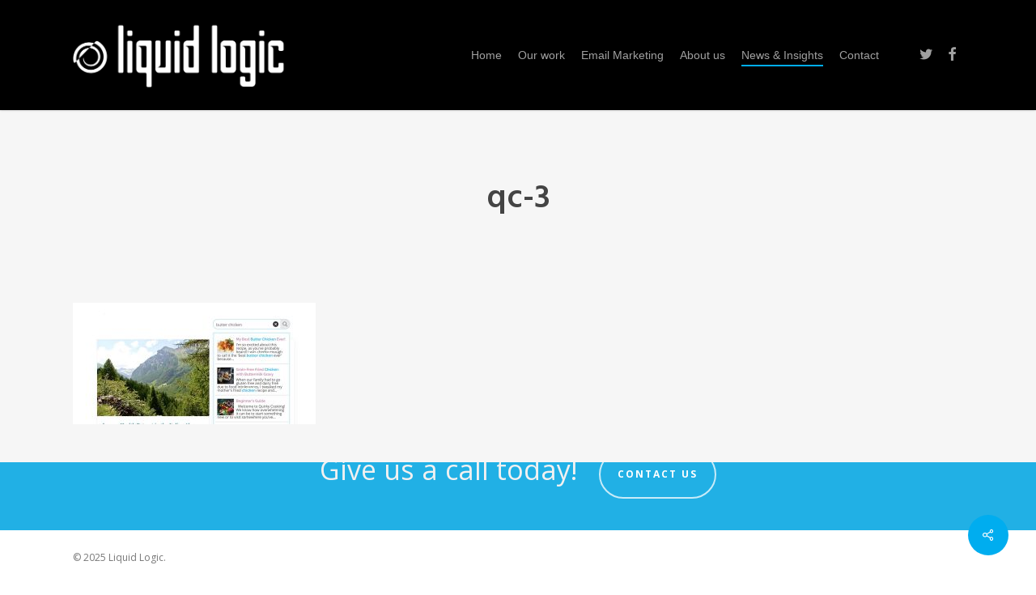

--- FILE ---
content_type: text/plain
request_url: https://www.google-analytics.com/j/collect?v=1&_v=j102&a=1614956060&t=pageview&_s=1&dl=https%3A%2F%2Fliquidlogic.com.au%2Fportfolio%2Fquirky-cooking%2Fqc-3%2F&ul=en-us%40posix&dt=qc-3%20%7C%20Liquid%20Logic&sr=1280x720&vp=1280x720&_u=IEBAAEABAAAAACAAI~&jid=1100019858&gjid=1204145356&cid=239065427.1764837022&tid=UA-2083824-1&_gid=1626229373.1764837022&_r=1&_slc=1&z=939463018
body_size: -451
content:
2,cG-D6B26W2CLX